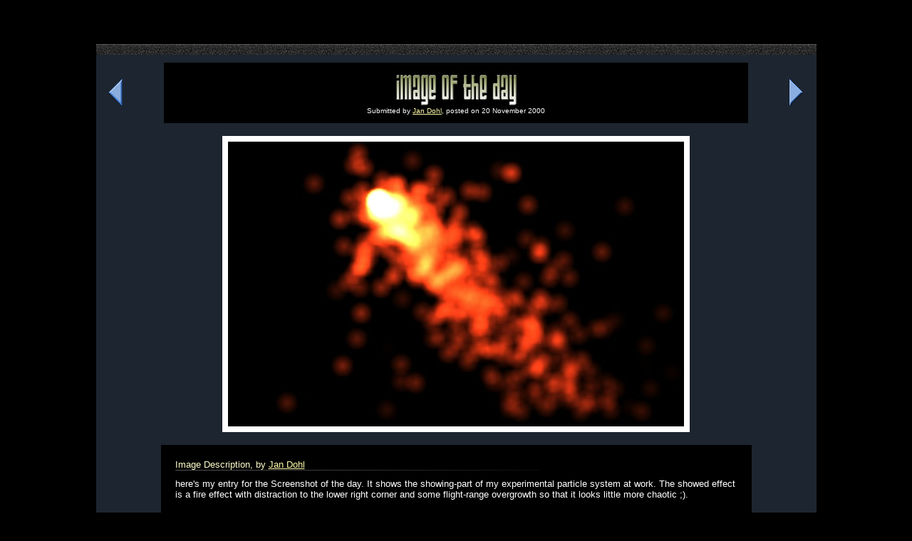

--- FILE ---
content_type: text/html; charset=UTF-8
request_url: https://flipcode.com/archives/11-20-2000.shtml
body_size: 7413
content:
<html>
<head><title>flipcode IOTD - Jan Dohl (11-20-2000)</title>
<style type="text/css">


a.menulink:link    {color: #b9ffd0; }
a.menulink:visited {color: #b9ffd0; }
a.menulink:active  {color: #b9ffd0; }

a.menulinkempty:link    {color: #b9ffd0; }
a.menulinkempty:visited {color: #b9ffd0; }
a.menulinkempty:active  {color: #b9ffd0; }
a.menulinkempty:link, a.menulinkempty:visited, a.menulinkempty:active {text-decoration: none}

a.orangelink:link    { color:#FFAB04; }
a.orangelink:visited { color:#FFAB04; }
a.orangelink:active  { color:#FFAB04; }

a.palegreen:link    {color: #b9ffd0; }
a.palegreen:visited {color: #b9ffd0; }
a.palegreen:active  {color: #b9ffd0; }

a.bluelink:link    { color:#03F0FF; }
a.bluelink:visited { color:#03F0FF; }
a.bluelink:active  { color:#03F0FF; }

a.softyellow:link     { color:#FFFCA9; }
a.softyellow:visited  { color:#FFFCA9; }
a.softyellow:active   { color:#FFFCA9; }

a.nounderline:link        {color: #FFFCA9; }
a.nounderline:visited     {color: #FFFCA9; }
a.nounderline:active      {color: #FFFCA9; }
a.nounderline:link, a.nounderline:visited, a.nounderline:active {text-decoration: none}

<!--
#code_comment { font-family:Courier,Courier New; font-size:12px; color:#007f00; }
#code_text    { font-family:Courier,Courier New; font-size:12px; color:#000000; }
#code_keyword { font-family:Courier,Courier New; font-size:12px; color:#0000FF; }
-->

</style>
</head>
<body bgcolor="#000000" text="#ffffff" link="#FFFCA9" vlink="#FFFCA9" alink="#FFFCA9">
<center>
<br>
<script type="text/javascript"><!--
google_ad_client = "pub-3512250068614659";
//728x90, created 1/8/08
google_ad_slot = "8394943283";
google_ad_width = 728;
google_ad_height = 90;
//--></script>
<script type="text/javascript"
src="http://pagead2.googlesyndication.com/pagead/show_ads.js">
</script>
<br>
<script type="text/javascript">

  var _gaq = _gaq || [];
  _gaq.push(['_setAccount', 'UA-34093616-1']);
  _gaq.push(['_setDomainName', 'flipcode.com']);
  _gaq.push(['_setAllowLinker', true]);
  _gaq.push(['_trackPageview']);

  (function() {
    var ga = document.createElement('script'); ga.type = 'text/javascript'; ga.async = true;
    ga.src = ('https:' == document.location.protocol ? 'https://ssl' : 'http://www') + '.google-analytics.com/ga.js';
    var s = document.getElementsByTagName('script')[0]; s.parentNode.insertBefore(ga, s);
  })();

</script>


<br>
<center>
<table width="80%" bgcolor="#1D2530" border=0 cellspacing=0 cellpadding=0>
<tr><td>
<center><table cellspacing=0 cellpadding=2 border=0 width="100%"><tr><td background="comments_bar2.jpg" bgcolor="#333333" width="100" valign="center"><font size=1>&nbsp;</font></td></tr></table></center>
<center>
<font size=1><br></font>

<center>
<table width="99%" cellspacing=0 cellpadding=12 border=0>
<tr>
  <td width="9%"><a href="11-19-2000.shtml"><img src="bigarrow-left.gif" border=0></a></td>
  <td width="82%" bgcolor="#000000" align="center">
  <a class="nounderline" href="iotd.shtml"><img src="logo_iotd.jpg" border=0></a><br>
<font face="Verdana, Tahoma, Helvetica" size=1>Submitted by <!--GO AWAY SPAM!!!--><script language="javascript">document.write('<a href=\"mailto:' + ''    
+''    
+''    
+''    
+''    
+''    
+ '' + '' + ''    
+''    
+''    
+''    
+ 'jdohl' + ''    
+''    
+''    
+''    
+ '@' + 'hotmail' + ''    
+''    
+''    
+''    
+''    
+''    
+''    
+''    
+ '.' +  'com\">' + 'Jan Dohl' + '</a>')</script>, posted on 20 November 2000</font>
  </td>
  <td width="9%" align="right"><a href="11-21-2000.shtml"><img src="bigarrow-right.gif" border=0></a></td>
</tr>
</table>
</center>
<br>
<img src="11-20-2000.jpg" border=8>
<br><br>


<table width="82%" bgcolor="#000000" border=0 cellspacing=0 cellpadding=20>
<tr><td>
<font face="Verdana, Tahoma, Helvetica" size=2><font color="#ffffcc">
Image Description, by <!--GO AWAY SPAM!!!--><script language="javascript">document.write('<a href=\"mailto:' + ''    
+''    
+''    
+''    
+''    
+''    
+ '' + '' + ''    
+''    
+''    
+''    
+ 'jdohl' + ''    
+''    
+''    
+''    
+ '@' + 'hotmail' + ''    
+''    
+''    
+''    
+''    
+''    
+''    
+''    
+ '.' +  'com\">' + 'Jan Dohl' + '</a>')</script></font>
<font size=1><br><img src="line_grey.png"><br><br></font>
here's my entry for the Screenshot of the day. It shows the showing-part of 
my experimental particle system at work. The showed effect is a fire effect 
with distraction to the lower right corner and some flight-range overgrowth 
so that it looks little more chaotic ;).

<br><br>

Some words about the program itself: It currently consists of 2 parts. The 
creator and the shower. I divided this cause the creator uses MFC and I 
guess performance would be much lower if I had implemented the shower also 
into that. The particle system has following features:
<blockquote>
	<li>unlimited amount of particles (ok, limited by performance ;)
	<li>100 color-steps per particle (you won't need more, believe me)
	<li>Horizontal and vertical distraction
	<li>Flight-range overgrowth
	<li>Up to 10 gravity points with pos/neg gravity (easily extendable, but it's 
unlikely that you'll need all 10 and more)
</blockquote>

The rendering is an additive effect that makes everything a little more 
interesting because some cool effects were caused that weren't originally 
planned (But it's cool to have them ;). Well, in the shower module you can 
move the particle spawning point around and so cause fire-trails a.s.o. The 
only serious use I can now think of is testing particle effects before 
implementing them. Apart from that it's a nice toy and fine to look at 
*hopefully*.
<br><br>

And that's it. If you know an effect that I could implement, don't hesitate 
to post it here or to drop me a mail. BTW: All other mails like questions, 
suggestions, flames a.s.o. are also welcome. Send 'em to: jdohl@hotmail.com
<br><br>

Ok, hopefully my English wasn't too bad at all ;).
<br><br>

&nbsp; &nbsp; &nbsp; --- Polygon ---


<br><br>
</font>
</td>
</tr>
</table>

<br>
<center>
<table width="99%" cellspacing=0 cellpadding=12 border=0>
<tr>
  <td width="10%"><a href="11-19-2000.shtml"><img src="bigarrow-left.gif" border=0><font face="Tahoma, Verdana, Helvetica" size=1><br>[prev]</font></a></td>
  <td width="80%" align="center">
  <font face="Verdana, Tahoma" color="#ffffff" size=2>
  <b><a href="iotd.shtml">Image of the Day Gallery</a></b><br>
  <b><a href="">www.flipcode.com</a></b>
  </font>
  </td>
  <td width="10%" align="right"><a href="11-21-2000.shtml"><img src="bigarrow-right.gif" border=0><font face="Tahoma, Verdana, Helvetica" size=1><br>[next]</font></a></td>
</tr>
</table>
</center>

<br><br>
</center> 
<center><table cellspacing=0 cellpadding=2 border=0 width="100%"><tr><td background="comments_bar2.jpg" bgcolor="#333333" width="100" valign="center"><font size=1>&nbsp;</font></td></tr></table></center>
</td></tr></table><a name="comments">
<br><br>

</center>

<center><font face="Arial, Helvetica" size=1><font face="Helvetica,Tahoma,Verdana" size=1>Copyright 1999-2008 (C) FLIPCODE.COM and/or the original content author(s).  All rights reserved.</font> <center><font face="Helvetica,Tahoma,Verdana" size=1>Please read our <a href="terms.shtml">Terms</a>, <a href="terms.shtml">Conditions</a>, and <a href="terms.shtml">Privacy information</a>.</font></center></font></center>
<br>
</body>
</html>

